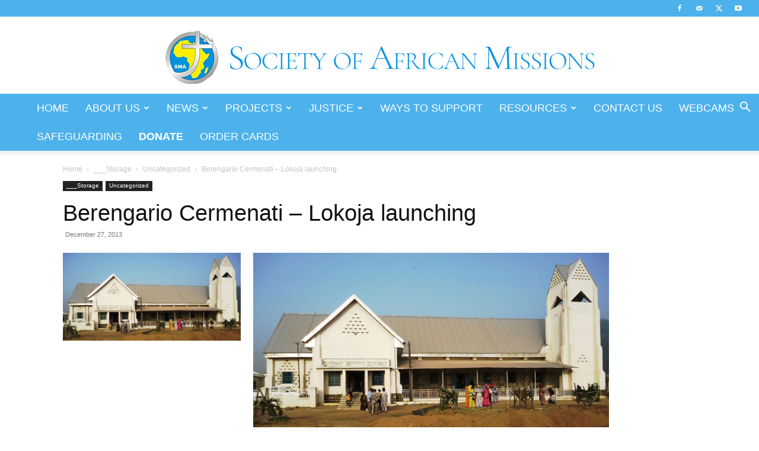

--- FILE ---
content_type: text/html; charset=UTF-8
request_url: https://sma.ie/wp-admin/admin-ajax.php?td_theme_name=Newspaper&v=12.7.3
body_size: -496
content:
{"2403":554}